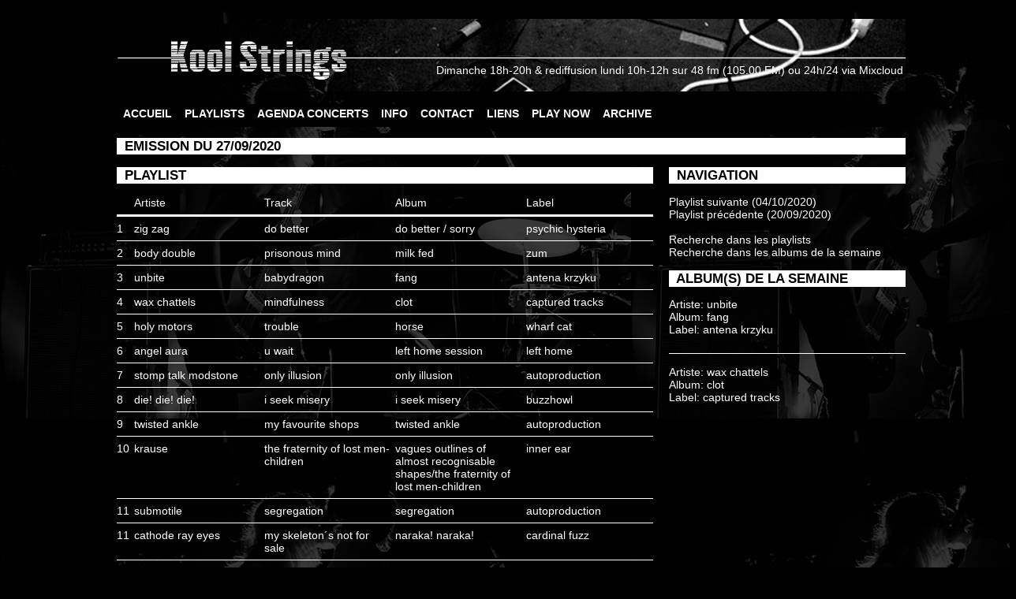

--- FILE ---
content_type: text/html; charset=UTF-8
request_url: https://koolstrings.net/playlist.php?id_playlist=868
body_size: 2831
content:
<!DOCTYPE html>
<head>
	<meta http-equiv="Content-Type" content="text/html; charset=iso-8859-1" />
	<meta http-equiv="Content-Script-Type" content="text/javascript" /> 
	<meta http-equiv="Content-Style-Type" content="text/css" /> 
	<meta http-equiv="Content-Language" content="fr" /> 
	<meta name="DC.Language" content="fr" scheme="RFC1766" />
	<meta name="DC.Identifier" content="" />
	<meta name="DC.IsPartOf" content="" />
	<meta name="DC.Publisher" content="" />  
	<meta name="DC.Rights" content="" />
	<meta name="DC.Creator" content="Nash" /> 
	<meta name="DC.Subject" lang="fr" content="Emission, radio, 48 FM, 48FM, ULg, Universit� de Li�ge, agenda, concert, Radio, Cin�ma, cinema, playlist, conduite, musique, koolstrings, FM, dimanche, 3D's" />
	<title>Kool strings radio - 48FM - Playlist (Emission du 27/09/2020)</title>
	<link href="styles/style.css" rel="stylesheet" type="text/css" />
<body background="http://www.koolstrings.net/images/background/background_5.jpg">
</head>

<body> 

<div id="container"> 

	<br>

	<table background="http://www.koolstrings.net/images/banner/banner_3.png" width="1000px" height="92px">

	<tr>

	<td valign="bottom" align="right">

	Dimanche 18h-20h & rediffusion lundi 10h-12h sur <a href="http://www.48fm.com" target="_blanck">48 fm</a> (105.00 FM)

	ou 24h/24 via <a href="http://www.mixcloud.com/kool_strings" target="_blanck">Mixcloud</a>

	<br> &nbsp;

	</td></tr>

	</table>

	<br>

	<ul id="BlocMenu"> 

		<li class="ItemMenu">

			<a href="index.php" title="Accueil">ACCUEIL</a>

		</li> 

		<li class="ItemMenu">

			<a href="playlist.php" title="Playlists">PLAYLISTS</a>

		</li>  

		<li class="ItemMenu">	

			<a href="agenda.php" title="Agenda concerts">AGENDA CONCERTS</a>

		</li> 

		<li class="ItemMenu">

			<a href="info.php" title="Info">INFO</a>

		</li>  

		<li class="ItemMenu">

			<a href="contact.php" title="Contact">CONTACT</a>

		</li> 

		<li class="ItemMenu">

			<a href="lien.php" title="Liens">LIENS</a>

		</li> 

		<li class="ItemMenu">

			<a href="http://www.mixcloud.com/kool_strings" target="_blanck">PLAY NOW</a>

		</li>

		<li class="ItemMenu">

			<a href="playlist_search.php" title="Archive">ARCHIVE</a>

		</li> 

	</ul>



	<div class="TitreBlock">
	&nbsp; EMISSION DU 27/09/2020
	</div> <br>
	




<div class="BlocContenuLeft">	
<div class="TitreBlock">
&nbsp; PLAYLIST
</div>

<table width="100%"  border="0" cellpadding="0" cellspacing="0">
<tr valign="bottom"> 
<td width="2%">&nbsp;<br>&nbsp;</td>
<td width="1%"></td>
<td width="23%">Artiste</td>
<td width="1%"></td>
<td width="23%">Track</td>
<td width="1%"></td>
<td width="23%">Album</td>
<td width="1%"></td>
<td width="23%">Label</td>
</tr>
<tr><td colspan="9"><hr class="double"></td></tr>

			<tr valign="top">
			<td>1</td>
			<td></td>
			<td> <a href='playlist_search.php?type=artist&search=zig zag'>zig zag</a> </td>
			<td> </td>
			<td> do better </td>
			<td> </td>
			<td> do better / sorry </td>
			<td> </td>
			<td> <a href='playlist_search.php?type=label&search=psychic hysteria'>psychic hysteria</a> </td>
			</tr>
		<tr><td colspan="9"><hr></td></tr>
			<tr valign="top">
			<td>2</td>
			<td></td>
			<td> <a href='playlist_search.php?type=artist&search=body double'>body double</a> </td>
			<td> </td>
			<td> prisonous mind </td>
			<td> </td>
			<td> milk fed </td>
			<td> </td>
			<td> <a href='playlist_search.php?type=label&search=zum'>zum</a> </td>
			</tr>
		<tr><td colspan="9"><hr></td></tr>
			<tr valign="top">
			<td>3</td>
			<td></td>
			<td> <a href='playlist_search.php?type=artist&search=unbite'>unbite</a> </td>
			<td> </td>
			<td> babydragon </td>
			<td> </td>
			<td> fang </td>
			<td> </td>
			<td> <a href='playlist_search.php?type=label&search=antena krzyku'>antena krzyku</a> </td>
			</tr>
		<tr><td colspan="9"><hr></td></tr>
			<tr valign="top">
			<td>4</td>
			<td></td>
			<td> <a href='playlist_search.php?type=artist&search=wax chattels'>wax chattels</a> </td>
			<td> </td>
			<td> mindfulness </td>
			<td> </td>
			<td> clot </td>
			<td> </td>
			<td> <a href='playlist_search.php?type=label&search=captured tracks'>captured tracks</a> </td>
			</tr>
		<tr><td colspan="9"><hr></td></tr>
			<tr valign="top">
			<td>5</td>
			<td></td>
			<td> <a href='playlist_search.php?type=artist&search=holy motors'>holy motors</a> </td>
			<td> </td>
			<td> trouble </td>
			<td> </td>
			<td> horse </td>
			<td> </td>
			<td> <a href='playlist_search.php?type=label&search=wharf cat'>wharf cat</a> </td>
			</tr>
		<tr><td colspan="9"><hr></td></tr>
			<tr valign="top">
			<td>6</td>
			<td></td>
			<td> <a href='playlist_search.php?type=artist&search=angel aura'>angel aura</a> </td>
			<td> </td>
			<td> u wait </td>
			<td> </td>
			<td> left home session </td>
			<td> </td>
			<td> <a href='playlist_search.php?type=label&search=left home'>left home</a> </td>
			</tr>
		<tr><td colspan="9"><hr></td></tr>
			<tr valign="top">
			<td>7</td>
			<td></td>
			<td> <a href='playlist_search.php?type=artist&search=stomp talk modstone'>stomp talk modstone</a> </td>
			<td> </td>
			<td> only illusion </td>
			<td> </td>
			<td> only illusion </td>
			<td> </td>
			<td> <a href='playlist_search.php?type=label&search=autoproduction'>autoproduction</a> </td>
			</tr>
		<tr><td colspan="9"><hr></td></tr>
			<tr valign="top">
			<td>8</td>
			<td></td>
			<td> <a href='playlist_search.php?type=artist&search=die! die! die!'>die! die! die!</a> </td>
			<td> </td>
			<td> i seek misery </td>
			<td> </td>
			<td> i seek misery </td>
			<td> </td>
			<td> <a href='playlist_search.php?type=label&search=buzzhowl'>buzzhowl</a> </td>
			</tr>
		<tr><td colspan="9"><hr></td></tr>
			<tr valign="top">
			<td>9</td>
			<td></td>
			<td> <a href='playlist_search.php?type=artist&search=twisted ankle'>twisted ankle</a> </td>
			<td> </td>
			<td> my favourite shops </td>
			<td> </td>
			<td> twisted ankle </td>
			<td> </td>
			<td> <a href='playlist_search.php?type=label&search=autoproduction'>autoproduction</a> </td>
			</tr>
		<tr><td colspan="9"><hr></td></tr>
			<tr valign="top">
			<td>10</td>
			<td></td>
			<td> <a href='playlist_search.php?type=artist&search=krause'>krause</a> </td>
			<td> </td>
			<td> the fraternity of lost men-children </td>
			<td> </td>
			<td> vagues outlines of almost recognisable shapes/the fraternity of lost men-children </td>
			<td> </td>
			<td> <a href='playlist_search.php?type=label&search=inner ear'>inner ear</a> </td>
			</tr>
		<tr><td colspan="9"><hr></td></tr>
			<tr valign="top">
			<td>11</td>
			<td></td>
			<td> <a href='playlist_search.php?type=artist&search=submotile'>submotile</a> </td>
			<td> </td>
			<td> segregation </td>
			<td> </td>
			<td> segregation </td>
			<td> </td>
			<td> <a href='playlist_search.php?type=label&search=autoproduction'>autoproduction</a> </td>
			</tr>
		<tr><td colspan="9"><hr></td></tr>
			<tr valign="top">
			<td>11</td>
			<td></td>
			<td> <a href='playlist_search.php?type=artist&search=cathode ray eyes'>cathode ray eyes</a> </td>
			<td> </td>
			<td> my skeleton&acute;s not for sale </td>
			<td> </td>
			<td> naraka! naraka! </td>
			<td> </td>
			<td> <a href='playlist_search.php?type=label&search=cardinal fuzz'>cardinal fuzz</a> </td>
			</tr>
		<tr><td colspan="9"><hr></td></tr>
			<tr valign="top">
			<td>12</td>
			<td></td>
			<td> <a href='playlist_search.php?type=artist&search=singapore sling'>singapore sling</a> </td>
			<td> </td>
			<td> summertime blues </td>
			<td> </td>
			<td> good sick fun </td>
			<td> </td>
			<td> <a href='playlist_search.php?type=label&search=fuzz club'>fuzz club</a> </td>
			</tr>
		<tr><td colspan="9"><hr></td></tr>
			<tr valign="top">
			<td>13</td>
			<td></td>
			<td> <a href='playlist_search.php?type=artist&search=moth'>moth</a> </td>
			<td> </td>
			<td> digital crisis </td>
			<td> </td>
			<td> modern madness </td>
			<td> </td>
			<td> <a href='playlist_search.php?type=label&search=autoproduction'>autoproduction</a> </td>
			</tr>
		<tr><td colspan="9"><hr></td></tr>
			<tr valign="top">
			<td>13</td>
			<td></td>
			<td> <a href='playlist_search.php?type=artist&search=cower'>cower</a> </td>
			<td> </td>
			<td> enough </td>
			<td> </td>
			<td> boys </td>
			<td> </td>
			<td> <a href='playlist_search.php?type=label&search=human worth'>human worth</a> </td>
			</tr>
		<tr><td colspan="9"><hr></td></tr>
			<tr valign="top">
			<td>14</td>
			<td></td>
			<td> <a href='playlist_search.php?type=artist&search=unbite'>unbite</a> </td>
			<td> </td>
			<td> attention economy </td>
			<td> </td>
			<td> fang </td>
			<td> </td>
			<td> <a href='playlist_search.php?type=label&search=antena krzyku'>antena krzyku</a> </td>
			</tr>
		<tr><td colspan="9"><hr></td></tr>
			<tr valign="top">
			<td>15</td>
			<td></td>
			<td> <a href='playlist_search.php?type=artist&search=wax chattels'>wax chattels</a> </td>
			<td> </td>
			<td> spanners &amp; implements </td>
			<td> </td>
			<td> clot </td>
			<td> </td>
			<td> <a href='playlist_search.php?type=label&search=captured tracks'>captured tracks</a> </td>
			</tr>
		<tr><td colspan="9"><hr></td></tr>
			<tr valign="top">
			<td>17</td>
			<td></td>
			<td> <a href='playlist_search.php?type=artist&search=shadow show'>shadow show</a> </td>
			<td> </td>
			<td> what again is real? </td>
			<td> </td>
			<td> what again is real? b/w is this a dream? </td>
			<td> </td>
			<td> <a href='playlist_search.php?type=label&search=hypnotic bridge'>hypnotic bridge</a> </td>
			</tr>
		<tr><td colspan="9"><hr></td></tr>
			<tr valign="top">
			<td>18</td>
			<td></td>
			<td> <a href='playlist_search.php?type=artist&search=fleur'>fleur</a> </td>
			<td> </td>
			<td> la tribu des trompettes </td>
			<td> </td>
			<td> fleur </td>
			<td> </td>
			<td> <a href='playlist_search.php?type=label&search=bickerton'>bickerton</a> </td>
			</tr>
		<tr><td colspan="9"><hr></td></tr>
			<tr valign="top">
			<td>19</td>
			<td></td>
			<td> <a href='playlist_search.php?type=artist&search=star party'>star party</a> </td>
			<td> </td>
			<td> veil of gauze </td>
			<td> </td>
			<td> demo 2020 </td>
			<td> </td>
			<td> <a href='playlist_search.php?type=label&search=autoproduction'>autoproduction</a> </td>
			</tr>
		<tr><td colspan="9"><hr></td></tr>
			<tr valign="top">
			<td>20</td>
			<td></td>
			<td> <a href='playlist_search.php?type=artist&search=memes'>memes</a> </td>
			<td> </td>
			<td> so what </td>
			<td> </td>
			<td> so what </td>
			<td> </td>
			<td> <a href='playlist_search.php?type=label&search=fierce panda'>fierce panda</a> </td>
			</tr>
		<tr><td colspan="9"><hr></td></tr>
			<tr valign="top">
			<td>21</td>
			<td></td>
			<td> <a href='playlist_search.php?type=artist&search=bike thiefs'>bike thiefs</a> </td>
			<td> </td>
			<td> you&acute;re allowed your feelings </td>
			<td> </td>
			<td> leaking </td>
			<td> </td>
			<td> <a href='playlist_search.php?type=label&search=stomp'>stomp</a> </td>
			</tr>
		<tr><td colspan="9"><hr></td></tr>
			<tr valign="top">
			<td>22</td>
			<td></td>
			<td> <a href='playlist_search.php?type=artist&search=legss'>legss</a> </td>
			<td> </td>
			<td> on killing a swan blues </td>
			<td> </td>
			<td> doomswayers </td>
			<td> </td>
			<td> <a href='playlist_search.php?type=label&search=autoproduction'>autoproduction</a> </td>
			</tr>
		<tr><td colspan="9"><hr></td></tr>
			<tr valign="top">
			<td>23</td>
			<td></td>
			<td> <a href='playlist_search.php?type=artist&search=vert:x'>vert:x</a> </td>
			<td> </td>
			<td> freevolt (richard quirk/simon pott - chasms remix) </td>
			<td> </td>
			<td> addition / reduction </td>
			<td> </td>
			<td> <a href='playlist_search.php?type=label&search=woodford halse'>woodford halse</a> </td>
			</tr>
		<tr><td colspan="9"><hr></td></tr>
			<tr valign="top">
			<td>24</td>
			<td></td>
			<td> <a href='playlist_search.php?type=artist&search=mugstar'>mugstar</a> </td>
			<td> </td>
			<td> zeta potential </td>
			<td> </td>
			<td> graft </td>
			<td> </td>
			<td> <a href='playlist_search.php?type=label&search=cardinal fuzz'>cardinal fuzz</a> </td>
			</tr>
		<tr><td colspan="9"><hr></td></tr>
			<tr valign="top">
			<td>25</td>
			<td></td>
			<td> <a href='playlist_search.php?type=artist&search=dey-yey'>dey-yey</a> </td>
			<td> </td>
			<td> i am result </td>
			<td> </td>
			<td> i am result </td>
			<td> </td>
			<td> <a href='playlist_search.php?type=label&search=restless bear'>restless bear</a> </td>
			</tr>
		<tr><td colspan="9"><hr></td></tr>
			<tr valign="top">
			<td>26</td>
			<td></td>
			<td> <a href='playlist_search.php?type=artist&search=tv face'>tv face</a> </td>
			<td> </td>
			<td> no no no no no </td>
			<td> </td>
			<td> requeen the hive </td>
			<td> </td>
			<td> <a href='playlist_search.php?type=label&search=autoproduction'>autoproduction</a> </td>
			</tr>
		<tr><td colspan="9"><hr></td></tr>
			<tr valign="top">
			<td>27</td>
			<td></td>
			<td> <a href='playlist_search.php?type=artist&search=gaylips'>gaylips</a> </td>
			<td> </td>
			<td> the pied pipers law of economics </td>
			<td> </td>
			<td> the pied pipers law of economics </td>
			<td> </td>
			<td> <a href='playlist_search.php?type=label&search=autoproduction'>autoproduction</a> </td>
			</tr>
		<tr><td colspan="9"><hr></td></tr>
			<tr valign="top">
			<td>28</td>
			<td></td>
			<td> <a href='playlist_search.php?type=artist&search=unbite'>unbite</a> </td>
			<td> </td>
			<td> bulletproof </td>
			<td> </td>
			<td> fang </td>
			<td> </td>
			<td> <a href='playlist_search.php?type=label&search=antena krzyku'>antena krzyku</a> </td>
			</tr>
		<tr><td colspan="9"><hr></td></tr>
			<tr valign="top">
			<td>28</td>
			<td></td>
			<td> <a href='playlist_search.php?type=artist&search=wax chattels'>wax chattels</a> </td>
			<td> </td>
			<td> an eye </td>
			<td> </td>
			<td> clot </td>
			<td> </td>
			<td> <a href='playlist_search.php?type=label&search=captured tracks'>captured tracks</a> </td>
			</tr>
		</table>
</div>

<div class="BlocContenuRight">

	<div class='TitreBlock'>
	&nbsp; NAVIGATION 
	</div> 
	<div class='item'>
	<p class='text_left'> 
	<a href="playlist.php?id_playlist=869">Playlist suivante (04/10/2020)</a> <br><a href="playlist.php?id_playlist=867">Playlist pr&eacute;c&eacute;dente (20/09/2020)</a> <br>
	<br>
	<a href="playlist_search.php">Recherche dans les playlists</a> <br>
	<a href="album_semaine.php">Recherche dans les albums de la semaine</a>
	</p>
	</div>
	
 
				<div class='TitreBlock'>
				&nbsp; ALBUM(S) DE LA SEMAINE 
				</div> 
			
		<div class='item'>
		<p class='text_left'> 
		Artiste: <a href='playlist_search.php?type=artiste&search=unbite'>unbite</a> <br>
		Album: fang <br>
		Label: <a href='playlist_search.php?type=label&search=antena krzyku'>antena krzyku</a> 
		</p>
		</div>
		<hr>
		<div class='item'>
		<p class='text_left'> 
		Artiste: <a href='playlist_search.php?type=artiste&search=wax chattels'>wax chattels</a> <br>
		Album: clot <br>
		Label: <a href='playlist_search.php?type=label&search=captured tracks'>captured tracks</a> 
		</p>
		</div>
		






</div>

<div id="text_bas_page">
	&copy; Kool Strings 2004, 2013 <br>
<br>
Photos: S.Bailleux | Webmaster: G.Duby


</div>

</div>
</body>
</html>











